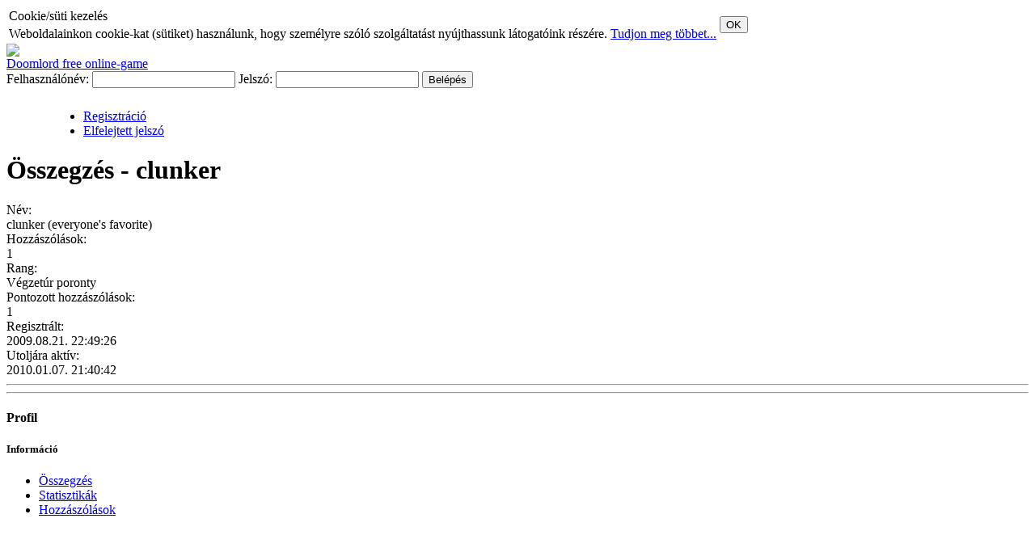

--- FILE ---
content_type: text/html; charset=utf-8
request_url: http://forum.doomlord.net/index.php?act=profil&user=2233
body_size: 1831
content:
<!DOCTYPE html PUBLIC "-//W3C//DTD XHTML 1.0 Transitional//EN" "http://www.w3.org/TR/xhtml1/DTD/xhtml1-transitional.dtd">
	<html xmlns="http://www.w3.org/1999/xhtml">
	<head>
		<title>Profil információk: clunker - Doomlord forum</title>
		<base href="https://images.vegzetur.hu/mf/" /><link rel="shortcut icon" href="favicon.ico" />
		<meta http-equiv="Content-Type" content="text/html; charset=utf-8" />
		<link rel="stylesheet" type="text/css" href="css/style.css?3" />
		<link rel="stylesheet" type="text/css" href="css/form.css" />
		<link rel="stylesheet" type="text/css" href="css/dt_style.css" />
		<script type="text/javascript" src="javascript/prototype.js"></script>
		<script type="text/javascript" src="javascript/smileys.js"></script>
		<script type="text/javascript" src="javascript/mf.js?2"></script>
		<script type="text/javascript" src="javascript/datetime.js"></script>
        <script type="text/javascript">var fodomain="http://forum.doomlord.net/";</script><SCRIPT language="JavaScript">
</SCRIPT>
</head>
<body>
<div id='cookie_banner'><table><tr><td class='cookie_header'>Cookie/süti kezelés</td><td rowspan='2'><button onclick='accept_cookie();' class='cookie_button'>OK</button></td></tr><tr><td class='cookie_text'>Weboldalainkon cookie-kat (sütiket) használunk, hogy személyre szóló szolgáltatást nyújthassunk látogatóink részére. <a target='_blank' href='http://www.vegzetur.hu/index.php?m=cookie_szabalyzat'>Tudjon meg többet...</a></td></tr></table></div>

  <div id="main">
		<div id="header"><a href="http://forum.doomlord.net"><img src="images/doomlord_forum_header.jpg" border="0"/></a><div class="headlink"><a href="http://www.doomlord.net">Doomlord free online-game</a></div></div>
	<div id="header_user"><form id="loginform" action="http://forum.doomlord.net/index.php?act=profil&amp;user=2233" method="post">
						Felhasználónév: <input type="text" name="username" id="usern" />
						Jelszó: <input type="password" name="jelszo" id="pass" />
						<input type="hidden" name="tev" value="login_exec" />
						<input class="submit" type="submit" value="Belépés" />
					</form>
					<ul class="loginactions" style="padding:10px 0 0 95px;"><li class="regisztracio"><a href="http://www.doomlord.net/index.php?m=hirek&amp;tev=startplaying">Regisztráció</a></li><li class="lostpass"><a href="http://www.doomlord.net/index.php?m=elfelejtett_jelszo">Elfelejtett jelszó</a></li></ul><div style="clear:both"></div></div><div id="container"><div id="content"><div id="center_content"><h1>Összegzés - clunker</h1><div class="profil_sum"><div class="profmezo"><div class="cim">Név:</div>clunker (everyone's favorite)</div><div class="profmezo"><div class="cim">Hozzászólások:</div>1</div>
    <div class="profmezo"><div class="cim">Rang:</div>Végzetúr poronty</div>
    <div class="profmezo"><div class="cim">Pontozott hozzászólások:</div>1</div>
	<div class="profmezo"><div class="cim">Regisztrált:</div>2009.08.21. 22:49:26</div>
	<div class="profmezo"><div class="cim">Utoljára aktív:</div>2010.01.07. 21:40:42</div>
	<hr /><hr /></div></div></div><div id="bal"><div id="bal_content"><h4>Profil</h4><h5>Információ</h5><ul><li><a class="akt" href="http://forum.doomlord.net/index.php?act=profil_sum&amp;user=2233">Összegzés</a></li><li><a  href="http://forum.doomlord.net/index.php?act=profil_stat&amp;user=2233">Statisztikák</a></li><li><a  href="http://forum.doomlord.net/index.php?act=profil_posts&amp;user=2233">Hozzászólások</a></li></ul></div></div>		<div id="jobb">
			<div id="jobb_content">
	<div class="bannerek">
<script type="text/javascript"><!--
google_ad_client = "pub-5179828313285504";
/* 120x600, létrehozva 2008.06.12. */
google_ad_slot = "2948559061";
google_ad_width = 120;
google_ad_height = 600;
//-->
</script>
<script type="text/javascript"
src="http://pagead2.googlesyndication.com/pagead/show_ads.js">
</script>
	</div>
</div>
		</div>	<div style="clear:both"></div>
	<div class="footer">
		2008 &copy; Beholder Kft.</div>
		</div></div>

	<script type="text/javascript">
	var gaJsHost = (("https:" == document.location.protocol) ? "https://ssl." : "http://www.");
	document.write(unescape("%3Cscript src='" + gaJsHost + "google-analytics.com/ga.js' type='text/javascript'%3E%3C/script%3E"));
	</script>
	<script type="text/javascript">
	var pageTracker = _gat._getTracker("UA-2383251-4");
	pageTracker._initData();
	pageTracker._trackPageview();
	</script>

	</body></html>

--- FILE ---
content_type: text/html; charset=utf-8
request_url: https://www.google.com/recaptcha/api2/aframe
body_size: 250
content:
<!DOCTYPE HTML><html><head><meta http-equiv="content-type" content="text/html; charset=UTF-8"></head><body><script nonce="z0zi2HK5j8GkauOaEqYayw">/** Anti-fraud and anti-abuse applications only. See google.com/recaptcha */ try{var clients={'sodar':'https://pagead2.googlesyndication.com/pagead/sodar?'};window.addEventListener("message",function(a){try{if(a.source===window.parent){var b=JSON.parse(a.data);var c=clients[b['id']];if(c){var d=document.createElement('img');d.src=c+b['params']+'&rc='+(localStorage.getItem("rc::a")?sessionStorage.getItem("rc::b"):"");window.document.body.appendChild(d);sessionStorage.setItem("rc::e",parseInt(sessionStorage.getItem("rc::e")||0)+1);localStorage.setItem("rc::h",'1766617356557');}}}catch(b){}});window.parent.postMessage("_grecaptcha_ready", "*");}catch(b){}</script></body></html>